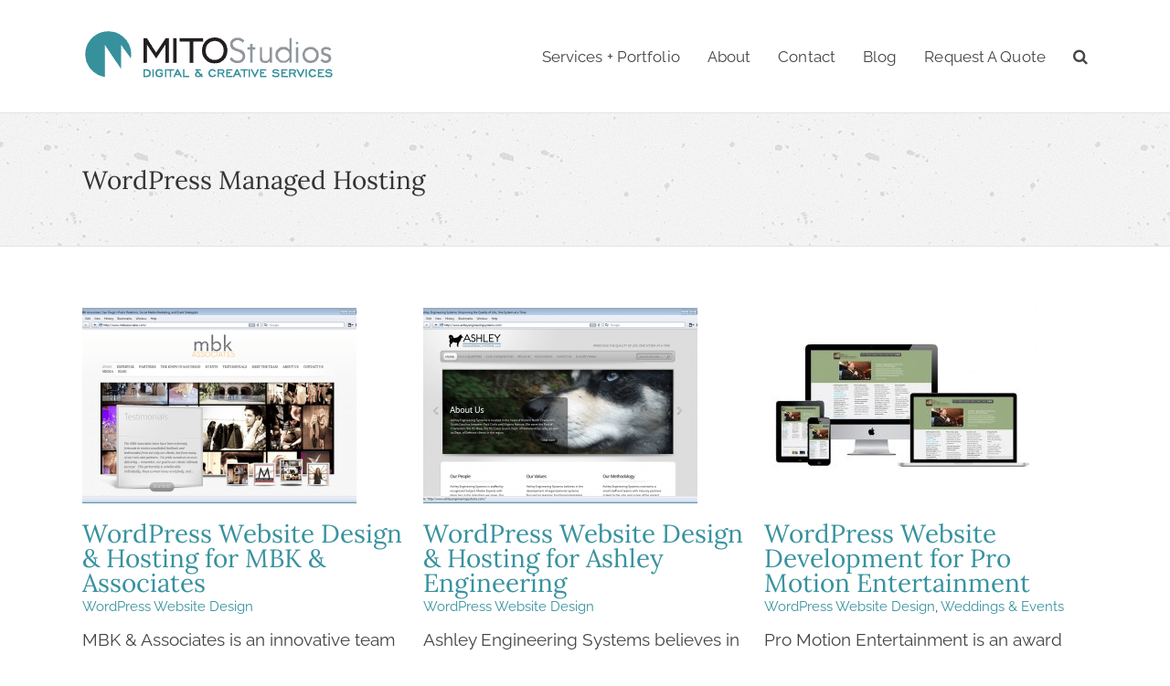

--- FILE ---
content_type: text/html; charset=UTF-8
request_url: https://www.mitostudios.com/portfolio-skill/wordpress-managed-hosting/page/3/
body_size: 13124
content:
<!DOCTYPE html>
<html class="avada-html-layout-wide avada-html-header-position-top avada-html-is-archive" lang="en-US" prefix="og: https://ogp.me/ns#">
<head>
	<meta http-equiv="X-UA-Compatible" content="IE=edge" />
	<meta http-equiv="Content-Type" content="text/html; charset=utf-8"/>
	<meta name="viewport" content="width=device-width, initial-scale=1" />
		<style>img:is([sizes="auto" i], [sizes^="auto," i]) { contain-intrinsic-size: 3000px 1500px }</style>
	
<!-- Google Tag Manager for WordPress by gtm4wp.com -->
<script data-cfasync="false" data-pagespeed-no-defer>
	var gtm4wp_datalayer_name = "dataLayer";
	var dataLayer = dataLayer || [];
</script>
<!-- End Google Tag Manager for WordPress by gtm4wp.com -->
<!-- Search Engine Optimization by Rank Math - https://rankmath.com/ -->
<title>WordPress Managed Hosting Archives - Page 3 of 3 - MITO Studios</title>
<meta name="robots" content="follow, index, max-snippet:-1, max-video-preview:-1, max-image-preview:large"/>
<link rel="canonical" href="https://www.mitostudios.com/portfolio-skill/wordpress-managed-hosting/page/3/" />
<link rel="prev" href="https://www.mitostudios.com/portfolio-skill/wordpress-managed-hosting/page/2/" />
<meta property="og:locale" content="en_US" />
<meta property="og:type" content="article" />
<meta property="og:title" content="WordPress Managed Hosting Archives - Page 3 of 3 - MITO Studios" />
<meta property="og:url" content="https://www.mitostudios.com/portfolio-skill/wordpress-managed-hosting/page/3/" />
<meta property="og:site_name" content="MITO Studios" />
<meta property="article:publisher" content="https://www.facebook.com/MITOStudios/" />
<meta property="og:image" content="https://www.mitostudios.com/wp-content/uploads/2022/10/MITO-Studios-Website-Default-Featured-Image.png" />
<meta property="og:image:secure_url" content="https://www.mitostudios.com/wp-content/uploads/2022/10/MITO-Studios-Website-Default-Featured-Image.png" />
<meta property="og:image:width" content="1200" />
<meta property="og:image:height" content="628" />
<meta property="og:image:type" content="image/png" />
<meta name="twitter:card" content="summary_large_image" />
<meta name="twitter:title" content="WordPress Managed Hosting Archives - Page 3 of 3 - MITO Studios" />
<meta name="twitter:image" content="https://www.mitostudios.com/wp-content/uploads/2022/10/MITO-Studios-Website-Default-Featured-Image.png" />
<meta name="twitter:label1" content="Portfolio" />
<meta name="twitter:data1" content="42" />
<script type="application/ld+json" class="rank-math-schema">{"@context":"https://schema.org","@graph":[{"@type":"Organization","@id":"https://www.mitostudios.com/#organization","name":"MITO Studios","url":"https://www.mitostudios.com","sameAs":["https://www.facebook.com/MITOStudios/"],"logo":{"@type":"ImageObject","@id":"https://www.mitostudios.com/#logo","url":"https://www.mitostudios.com/wp-content/uploads/2013/01/MITO-Studios-Logo_Horizontal.jpg","contentUrl":"https://www.mitostudios.com/wp-content/uploads/2013/01/MITO-Studios-Logo_Horizontal.jpg","caption":"MITO Studios","inLanguage":"en-US","width":"700","height":"150"}},{"@type":"WebSite","@id":"https://www.mitostudios.com/#website","url":"https://www.mitostudios.com","name":"MITO Studios","publisher":{"@id":"https://www.mitostudios.com/#organization"},"inLanguage":"en-US"},{"@type":"CollectionPage","@id":"https://www.mitostudios.com/portfolio-skill/wordpress-managed-hosting/page/3/#webpage","url":"https://www.mitostudios.com/portfolio-skill/wordpress-managed-hosting/page/3/","name":"WordPress Managed Hosting Archives - Page 3 of 3 - MITO Studios","isPartOf":{"@id":"https://www.mitostudios.com/#website"},"inLanguage":"en-US"}]}</script>
<!-- /Rank Math WordPress SEO plugin -->

<link rel="alternate" type="application/rss+xml" title="MITO Studios &raquo; Feed" href="https://www.mitostudios.com/feed/" />
<link rel="alternate" type="application/rss+xml" title="MITO Studios &raquo; Comments Feed" href="https://www.mitostudios.com/comments/feed/" />
		
		
		
				<link rel="alternate" type="application/rss+xml" title="MITO Studios &raquo; WordPress Managed Hosting Portfolio Skills Feed" href="https://www.mitostudios.com/portfolio-skill/wordpress-managed-hosting/feed/" />
<link rel='stylesheet' id='fusion-dynamic-css-css' href='https://www.mitostudios.com/wp-content/uploads/fusion-styles/d6c87b0732e008ca6f0a9b918de6b2e9.min.css?ver=3.13.3' type='text/css' media='all' />
<script type="text/javascript" src="https://www.mitostudios.com/wp-includes/js/jquery/jquery.min.js?ver=3.7.1" id="jquery-core-js"></script>
<link rel="https://api.w.org/" href="https://www.mitostudios.com/wp-json/" /><link rel="alternate" title="JSON" type="application/json" href="https://www.mitostudios.com/wp-json/wp/v2/portfolio_skills/576" /><link rel="EditURI" type="application/rsd+xml" title="RSD" href="https://www.mitostudios.com/xmlrpc.php?rsd" />

<!-- Google Tag Manager for WordPress by gtm4wp.com -->
<!-- GTM Container placement set to automatic -->
<script data-cfasync="false" data-pagespeed-no-defer type="text/javascript">
	var dataLayer_content = {"visitorLoginState":"logged-out","visitorType":"visitor-logged-out","pagePostType":"avada_portfolio","pagePostType2":"tax-avada_portfolio","pageCategory":["web-design-and-development","wordpress-website-design-development"]};
	dataLayer.push( dataLayer_content );
</script>
<script data-cfasync="false" data-pagespeed-no-defer type="text/javascript">
(function(w,d,s,l,i){w[l]=w[l]||[];w[l].push({'gtm.start':
new Date().getTime(),event:'gtm.js'});var f=d.getElementsByTagName(s)[0],
j=d.createElement(s),dl=l!='dataLayer'?'&l='+l:'';j.async=true;j.src=
'//www.googletagmanager.com/gtm.js?id='+i+dl;f.parentNode.insertBefore(j,f);
})(window,document,'script','dataLayer','GTM-56LTH5');
</script>
<!-- End Google Tag Manager for WordPress by gtm4wp.com --><link rel="preload" href="https://www.mitostudios.com/wp-content/themes/Avada/includes/lib/assets/fonts/icomoon/awb-icons.woff" as="font" type="font/woff" crossorigin><link rel="preload" href="//www.mitostudios.com/wp-content/themes/Avada/includes/lib/assets/fonts/fontawesome/webfonts/fa-brands-400.woff2" as="font" type="font/woff2" crossorigin><link rel="preload" href="//www.mitostudios.com/wp-content/themes/Avada/includes/lib/assets/fonts/fontawesome/webfonts/fa-regular-400.woff2" as="font" type="font/woff2" crossorigin><link rel="preload" href="//www.mitostudios.com/wp-content/themes/Avada/includes/lib/assets/fonts/fontawesome/webfonts/fa-solid-900.woff2" as="font" type="font/woff2" crossorigin><style type="text/css" id="css-fb-visibility">@media screen and (max-width: 640px){.fusion-no-small-visibility{display:none !important;}body .sm-text-align-center{text-align:center !important;}body .sm-text-align-left{text-align:left !important;}body .sm-text-align-right{text-align:right !important;}body .sm-flex-align-center{justify-content:center !important;}body .sm-flex-align-flex-start{justify-content:flex-start !important;}body .sm-flex-align-flex-end{justify-content:flex-end !important;}body .sm-mx-auto{margin-left:auto !important;margin-right:auto !important;}body .sm-ml-auto{margin-left:auto !important;}body .sm-mr-auto{margin-right:auto !important;}body .fusion-absolute-position-small{position:absolute;top:auto;width:100%;}.awb-sticky.awb-sticky-small{ position: sticky; top: var(--awb-sticky-offset,0); }}@media screen and (min-width: 641px) and (max-width: 1024px){.fusion-no-medium-visibility{display:none !important;}body .md-text-align-center{text-align:center !important;}body .md-text-align-left{text-align:left !important;}body .md-text-align-right{text-align:right !important;}body .md-flex-align-center{justify-content:center !important;}body .md-flex-align-flex-start{justify-content:flex-start !important;}body .md-flex-align-flex-end{justify-content:flex-end !important;}body .md-mx-auto{margin-left:auto !important;margin-right:auto !important;}body .md-ml-auto{margin-left:auto !important;}body .md-mr-auto{margin-right:auto !important;}body .fusion-absolute-position-medium{position:absolute;top:auto;width:100%;}.awb-sticky.awb-sticky-medium{ position: sticky; top: var(--awb-sticky-offset,0); }}@media screen and (min-width: 1025px){.fusion-no-large-visibility{display:none !important;}body .lg-text-align-center{text-align:center !important;}body .lg-text-align-left{text-align:left !important;}body .lg-text-align-right{text-align:right !important;}body .lg-flex-align-center{justify-content:center !important;}body .lg-flex-align-flex-start{justify-content:flex-start !important;}body .lg-flex-align-flex-end{justify-content:flex-end !important;}body .lg-mx-auto{margin-left:auto !important;margin-right:auto !important;}body .lg-ml-auto{margin-left:auto !important;}body .lg-mr-auto{margin-right:auto !important;}body .fusion-absolute-position-large{position:absolute;top:auto;width:100%;}.awb-sticky.awb-sticky-large{ position: sticky; top: var(--awb-sticky-offset,0); }}</style><link rel="icon" href="https://www.mitostudios.com/wp-content/uploads/2016/01/cropped-MITO-Studios-Logo_Icon-Full-Color-66x66.png" sizes="32x32" />
<link rel="icon" href="https://www.mitostudios.com/wp-content/uploads/2016/01/cropped-MITO-Studios-Logo_Icon-Full-Color-450x450.png" sizes="192x192" />
<link rel="apple-touch-icon" href="https://www.mitostudios.com/wp-content/uploads/2016/01/cropped-MITO-Studios-Logo_Icon-Full-Color-180x180.png" />
<meta name="msapplication-TileImage" content="https://www.mitostudios.com/wp-content/uploads/2016/01/cropped-MITO-Studios-Logo_Icon-Full-Color-450x450.png" />
		<script type="text/javascript">
			var doc = document.documentElement;
			doc.setAttribute( 'data-useragent', navigator.userAgent );
		</script>
		
	</head>

<body class="archive paged tax-portfolio_skills term-wordpress-managed-hosting term-576 paged-3 wp-theme-Avada wp-child-theme-Avada-Child-Theme awb-no-sidebars fusion-image-hovers fusion-pagination-sizing fusion-button_type-flat fusion-button_span-no fusion-button_gradient-linear avada-image-rollover-circle-yes avada-image-rollover-yes avada-image-rollover-direction-fade fusion-body ltr fusion-sticky-header no-mobile-slidingbar fusion-disable-outline fusion-sub-menu-fade mobile-logo-pos-left layout-wide-mode avada-has-boxed-modal-shadow-none layout-scroll-offset-full avada-has-zero-margin-offset-top fusion-top-header menu-text-align-center mobile-menu-design-modern fusion-show-pagination-text fusion-header-layout-v1 avada-responsive avada-footer-fx-none avada-menu-highlight-style-arrow fusion-search-form-classic fusion-main-menu-search-dropdown fusion-avatar-square avada-blog-layout-grid avada-blog-archive-layout-grid avada-header-shadow-no avada-menu-icon-position-left avada-has-megamenu-shadow avada-has-pagetitle-bg-parallax avada-has-main-nav-search-icon avada-has-breadcrumb-mobile-hidden avada-has-titlebar-bar_and_content avada-has-pagination-padding avada-flyout-menu-direction-fade avada-ec-views-v1" data-awb-post-id="5242">
	
<!-- GTM Container placement set to automatic -->
<!-- Google Tag Manager (noscript) -->
				<noscript><iframe src="https://www.googletagmanager.com/ns.html?id=GTM-56LTH5" height="0" width="0" style="display:none;visibility:hidden" aria-hidden="true"></iframe></noscript>
<!-- End Google Tag Manager (noscript) -->	<a class="skip-link screen-reader-text" href="#content">Skip to content</a>

	<div id="boxed-wrapper">
		
		<div id="wrapper" class="fusion-wrapper">
			<div id="home" style="position:relative;top:-1px;"></div>
							
					
			<header class="fusion-header-wrapper">
				<div class="fusion-header-v1 fusion-logo-alignment fusion-logo-left fusion-sticky-menu- fusion-sticky-logo-1 fusion-mobile-logo-1  fusion-mobile-menu-design-modern">
					<div class="fusion-header-sticky-height"></div>
<div class="fusion-header">
	<div class="fusion-row">
					<div class="fusion-logo" data-margin-top="16px" data-margin-bottom="21px" data-margin-left="0px" data-margin-right="0px">
			<a class="fusion-logo-link"  href="https://www.mitostudios.com/" >

						<!-- standard logo -->
			<img src="https://www.mitostudios.com/wp-content/uploads/2018/01/MITO-Studios-Logo-Web_Desktop.png" srcset="https://www.mitostudios.com/wp-content/uploads/2018/01/MITO-Studios-Logo-Web_Desktop.png 1x, https://www.mitostudios.com/wp-content/uploads/2018/01/MITO-Studios-Logo-Web_Desktop@2x.png 2x" width="276" height="56" style="max-height:56px;height:auto;" alt="MITO Studios Logo" data-retina_logo_url="https://www.mitostudios.com/wp-content/uploads/2018/01/MITO-Studios-Logo-Web_Desktop@2x.png" class="fusion-standard-logo" />

											<!-- mobile logo -->
				<img src="https://www.mitostudios.com/wp-content/uploads/2018/01/MITO-Studios-Logo-Web_Mobile.png" srcset="https://www.mitostudios.com/wp-content/uploads/2018/01/MITO-Studios-Logo-Web_Mobile.png 1x, https://www.mitostudios.com/wp-content/uploads/2018/01/MITO-Studios-Logo-Web_Mobile@2x.png 2x" width="226" height="46" style="max-height:46px;height:auto;" alt="MITO Studios Logo" data-retina_logo_url="https://www.mitostudios.com/wp-content/uploads/2018/01/MITO-Studios-Logo-Web_Mobile@2x.png" class="fusion-mobile-logo" />
			
											<!-- sticky header logo -->
				<img src="https://www.mitostudios.com/wp-content/uploads/2018/01/MITO-Studios-Logo-Web_Sticky.png" srcset="https://www.mitostudios.com/wp-content/uploads/2018/01/MITO-Studios-Logo-Web_Sticky.png 1x, https://www.mitostudios.com/wp-content/uploads/2018/01/MITO-Studios-Logo-Web_Sticky@2x.png 2x" width="251" height="51" style="max-height:51px;height:auto;" alt="MITO Studios Logo" data-retina_logo_url="https://www.mitostudios.com/wp-content/uploads/2018/01/MITO-Studios-Logo-Web_Sticky@2x.png" class="fusion-sticky-logo" />
					</a>
		</div>		<nav class="fusion-main-menu" aria-label="Main Menu"><ul id="menu-main-navigation" class="fusion-menu"><li  id="menu-item-551"  class="menu-item menu-item-type-post_type menu-item-object-page menu-item-has-children menu-item-551 fusion-dropdown-menu"  data-item-id="551"><a  href="https://www.mitostudios.com/design-portfolio/" class="fusion-arrow-highlight"><span class="menu-text">Services + Portfolio<span class="fusion-arrow-svg"><svg height="12px" width="23px">
					<path d="M0 0 L11.5 12 L23 0 Z" fill="rgb(255,255,255)" />
					</svg></span><span class="fusion-dropdown-svg"><svg height="12px" width="23px">
						<path d="M0 12 L11.5 0 L23 12 Z" fill="#f2efef"/>
						</svg></span></span></a><ul class="sub-menu"><li  id="menu-item-12374"  class="menu-item menu-item-type-custom menu-item-object-custom menu-item-has-children menu-item-12374 fusion-dropdown-submenu" ><a  href="#" class="fusion-arrow-highlight"><span>Brand</span></a><ul class="sub-menu"><li  id="menu-item-557"  class="menu-item menu-item-type-post_type menu-item-object-page menu-item-557" ><a  href="https://www.mitostudios.com/design-portfolio/logo-design/" class="fusion-arrow-highlight"><span>Logo Design</span></a></li><li  id="menu-item-553"  class="menu-item menu-item-type-post_type menu-item-object-page menu-item-553" ><a  href="https://www.mitostudios.com/design-portfolio/corporate-identity-and-collateral/" class="fusion-arrow-highlight"><span>Corporate Identity &#038; Collateral</span></a></li></ul></li><li  id="menu-item-12378"  class="menu-item menu-item-type-custom menu-item-object-custom menu-item-has-children menu-item-12378 fusion-dropdown-submenu" ><a  href="#" class="fusion-arrow-highlight"><span>Web</span></a><ul class="sub-menu"><li  id="menu-item-5113"  class="menu-item menu-item-type-post_type menu-item-object-page menu-item-5113" ><a  href="https://www.mitostudios.com/design-portfolio/web-design-and-development/" class="fusion-arrow-highlight"><span>Web Design &#038; Development</span></a></li><li  id="menu-item-12087"  class="menu-item menu-item-type-post_type menu-item-object-page menu-item-12087" ><a  href="https://www.mitostudios.com/design-portfolio/managed-wordpress-hosting-support-maintenance-upkeep/" class="fusion-arrow-highlight"><span>Managed WordPress Hosting</span></a></li><li  id="menu-item-14490"  class="menu-item menu-item-type-post_type menu-item-object-page menu-item-14490" ><a  href="https://www.mitostudios.com/weddings-events-industry/" class="fusion-arrow-highlight"><span>Marketing, Design &#038; Web Hosting for the Weddings &#038; Events Industry</span></a></li></ul></li><li  id="menu-item-12376"  class="menu-item menu-item-type-custom menu-item-object-custom menu-item-has-children menu-item-12376 fusion-dropdown-submenu" ><a  href="#" class="fusion-arrow-highlight"><span>Design &#038; Print</span></a><ul class="sub-menu"><li  id="menu-item-544"  class="menu-item menu-item-type-post_type menu-item-object-page menu-item-544" ><a  href="https://www.mitostudios.com/design-portfolio/printing/" class="fusion-arrow-highlight"><span>Printing</span></a></li><li  id="menu-item-6993"  class="menu-item menu-item-type-post_type menu-item-object-page menu-item-6993" ><a  href="https://www.mitostudios.com/design-portfolio/business-cards/" class="fusion-arrow-highlight"><span>Business Cards</span></a></li><li  id="menu-item-6994"  class="menu-item menu-item-type-post_type menu-item-object-page menu-item-6994" ><a  href="https://www.mitostudios.com/design-portfolio/flyers-brochures-newsletters/" class="fusion-arrow-highlight"><span>Flyers, Brochures &#038; Newsletters</span></a></li><li  id="menu-item-555"  class="menu-item menu-item-type-post_type menu-item-object-page menu-item-555" ><a  href="https://www.mitostudios.com/design-portfolio/postcards-and-mailers/" class="fusion-arrow-highlight"><span>Postcards &#038; Mailers</span></a></li><li  id="menu-item-9386"  class="menu-item menu-item-type-post_type menu-item-object-page menu-item-9386" ><a  href="https://www.mitostudios.com/design-portfolio/greeting-holiday-cards/" class="fusion-arrow-highlight"><span>Greeting &#038; Holiday Cards</span></a></li><li  id="menu-item-9387"  class="menu-item menu-item-type-post_type menu-item-object-page menu-item-9387" ><a  href="https://www.mitostudios.com/design-portfolio/letterhead-and-envelopes/" class="fusion-arrow-highlight"><span>Letterheads &#038; Envelopes</span></a></li><li  id="menu-item-556"  class="menu-item menu-item-type-post_type menu-item-object-page menu-item-556" ><a  href="https://www.mitostudios.com/design-portfolio/signs-and-banners/" class="fusion-arrow-highlight"><span>Signs &#038; Banners</span></a></li><li  id="menu-item-14028"  class="menu-item menu-item-type-post_type menu-item-object-page menu-item-14028" ><a  href="https://www.mitostudios.com/design-portfolio/sports-team-banners/" class="fusion-arrow-highlight"><span>Sports Team Banners</span></a></li><li  id="menu-item-6044"  class="menu-item menu-item-type-post_type menu-item-object-page menu-item-6044" ><a  href="https://www.mitostudios.com/design-portfolio/invitations-announcements/" class="fusion-arrow-highlight"><span>Invitations &#038; Announcements</span></a></li><li  id="menu-item-14353"  class="menu-item menu-item-type-post_type menu-item-object-page menu-item-14353" ><a  href="https://www.mitostudios.com/custom-name-badges/" class="fusion-arrow-highlight"><span>Custom Name Badges</span></a></li><li  id="menu-item-552"  class="menu-item menu-item-type-post_type menu-item-object-page menu-item-552" ><a  href="https://www.mitostudios.com/design-portfolio/package-design/" class="fusion-arrow-highlight"><span>Package Design</span></a></li><li  id="menu-item-554"  class="menu-item menu-item-type-post_type menu-item-object-page menu-item-554" ><a  href="https://www.mitostudios.com/design-portfolio/apparel-and-promotional/" class="fusion-arrow-highlight"><span>Apparel &#038; Promotional</span></a></li></ul></li><li  id="menu-item-9388"  class="menu-item menu-item-type-post_type menu-item-object-page menu-item-has-children menu-item-9388 fusion-dropdown-submenu" ><a  href="https://www.mitostudios.com/design-portfolio/marketing/" class="fusion-arrow-highlight"><span>Marketing</span></a><ul class="sub-menu"><li  id="menu-item-6405"  class="menu-item menu-item-type-post_type menu-item-object-page menu-item-6405" ><a  href="https://www.mitostudios.com/design-portfolio/social-media-marketing-services/" class="fusion-arrow-highlight"><span>Social Media Marketing Services</span></a></li><li  id="menu-item-558"  class="menu-item menu-item-type-post_type menu-item-object-page menu-item-558" ><a  href="https://www.mitostudios.com/design-portfolio/email-marketing/" class="fusion-arrow-highlight"><span>Email Marketing Services</span></a></li><li  id="menu-item-12273"  class="menu-item menu-item-type-custom menu-item-object-custom menu-item-has-children menu-item-12273" ><a  target="_blank" rel="noopener noreferrer" href="http://www.blakemillerphotography.com" class="fusion-arrow-highlight"><span>Photography</span></a><ul class="sub-menu"><li  id="menu-item-12890"  class="menu-item menu-item-type-post_type menu-item-object-page menu-item-12890" ><a  href="https://www.mitostudios.com/design-portfolio/photography/headshot-photography/" class="fusion-arrow-highlight"><span>Headshot Photography</span></a></li></ul></li></ul></li></ul></li><li  id="menu-item-536"  class="menu-item menu-item-type-post_type menu-item-object-page menu-item-has-children menu-item-536 fusion-dropdown-menu"  data-item-id="536"><a  href="https://www.mitostudios.com/about-us/" class="fusion-arrow-highlight"><span class="menu-text">About<span class="fusion-arrow-svg"><svg height="12px" width="23px">
					<path d="M0 0 L11.5 12 L23 0 Z" fill="rgb(255,255,255)" />
					</svg></span><span class="fusion-dropdown-svg"><svg height="12px" width="23px">
						<path d="M0 12 L11.5 0 L23 12 Z" fill="#f2efef"/>
						</svg></span></span></a><ul class="sub-menu"><li  id="menu-item-8937"  class="menu-item menu-item-type-post_type menu-item-object-page menu-item-8937 fusion-dropdown-submenu" ><a  href="https://www.mitostudios.com/about-us/" class="fusion-arrow-highlight"><span>About Us</span></a></li><li  id="menu-item-9101"  class="menu-item menu-item-type-post_type menu-item-object-page menu-item-9101 fusion-dropdown-submenu" ><a  href="https://www.mitostudios.com/about-us/our-name-what-is-mito-anyway/" class="fusion-arrow-highlight"><span>What Does &#8220;MITO&#8221; Mean</span></a></li></ul></li><li  id="menu-item-561"  class="menu-item menu-item-type-post_type menu-item-object-page menu-item-has-children menu-item-561 fusion-dropdown-menu"  data-item-id="561"><a  href="https://www.mitostudios.com/contact-us/" class="fusion-arrow-highlight"><span class="menu-text">Contact<span class="fusion-arrow-svg"><svg height="12px" width="23px">
					<path d="M0 0 L11.5 12 L23 0 Z" fill="rgb(255,255,255)" />
					</svg></span><span class="fusion-dropdown-svg"><svg height="12px" width="23px">
						<path d="M0 12 L11.5 0 L23 12 Z" fill="#f2efef"/>
						</svg></span></span></a><ul class="sub-menu"><li  id="menu-item-8938"  class="menu-item menu-item-type-post_type menu-item-object-page menu-item-8938 fusion-dropdown-submenu" ><a  href="https://www.mitostudios.com/contact-us/" class="fusion-arrow-highlight"><span>Contact Us</span></a></li><li  id="menu-item-10447"  class="menu-item menu-item-type-post_type menu-item-object-page menu-item-10447 fusion-dropdown-submenu" ><a  href="https://www.mitostudios.com/contact-us/pay-online/" class="fusion-arrow-highlight"><span>Pay Online</span></a></li><li  id="menu-item-12521"  class="menu-item menu-item-type-post_type menu-item-object-page menu-item-12521 fusion-dropdown-submenu" ><a  href="https://www.mitostudios.com/contact-us/credit-card-authorization-form/" class="fusion-arrow-highlight"><span>Credit Card Authorization Form</span></a></li><li  id="menu-item-13457"  class="menu-item menu-item-type-post_type menu-item-object-page menu-item-13457 fusion-dropdown-submenu" ><a  href="https://www.mitostudios.com/headshot-intake-form/" class="fusion-arrow-highlight"><span>Headshot Intake Form</span></a></li></ul></li><li  id="menu-item-5156"  class="menu-item menu-item-type-post_type menu-item-object-page menu-item-has-children menu-item-5156 fusion-dropdown-menu"  data-item-id="5156"><a  href="https://www.mitostudios.com/blog/" class="fusion-arrow-highlight"><span class="menu-text">Blog<span class="fusion-arrow-svg"><svg height="12px" width="23px">
					<path d="M0 0 L11.5 12 L23 0 Z" fill="rgb(255,255,255)" />
					</svg></span><span class="fusion-dropdown-svg"><svg height="12px" width="23px">
						<path d="M0 12 L11.5 0 L23 12 Z" fill="#f2efef"/>
						</svg></span></span></a><ul class="sub-menu"><li  id="menu-item-628"  class="menu-item menu-item-type-taxonomy menu-item-object-category menu-item-628 fusion-dropdown-submenu" ><a  href="https://www.mitostudios.com/blog/category/news/" class="fusion-arrow-highlight"><span>News</span></a></li><li  id="menu-item-8922"  class="menu-item menu-item-type-taxonomy menu-item-object-category menu-item-8922 fusion-dropdown-submenu" ><a  href="https://www.mitostudios.com/blog/category/resources-and-tips/advertising-marketing/" class="fusion-arrow-highlight"><span>Advertising &#038; Marketing</span></a></li><li  id="menu-item-8923"  class="menu-item menu-item-type-taxonomy menu-item-object-category menu-item-8923 fusion-dropdown-submenu" ><a  href="https://www.mitostudios.com/blog/category/resources-and-tips/business/" class="fusion-arrow-highlight"><span>Business</span></a></li><li  id="menu-item-623"  class="menu-item menu-item-type-taxonomy menu-item-object-category menu-item-623 fusion-dropdown-submenu" ><a  href="https://www.mitostudios.com/blog/category/graphic-design/" class="fusion-arrow-highlight"><span>Graphic Design</span></a></li><li  id="menu-item-627"  class="menu-item menu-item-type-taxonomy menu-item-object-category menu-item-627 fusion-dropdown-submenu" ><a  href="https://www.mitostudios.com/blog/category/marketing/" class="fusion-arrow-highlight"><span>Marketing</span></a></li><li  id="menu-item-8924"  class="menu-item menu-item-type-taxonomy menu-item-object-category menu-item-8924 fusion-dropdown-submenu" ><a  href="https://www.mitostudios.com/blog/category/personal/" class="fusion-arrow-highlight"><span>Personal</span></a></li><li  id="menu-item-14094"  class="menu-item menu-item-type-taxonomy menu-item-object-category menu-item-14094 fusion-dropdown-submenu" ><a  href="https://www.mitostudios.com/blog/category/resources-and-tips/wordpress-tips/" class="fusion-arrow-highlight"><span>WordPress Tips</span></a></li></ul></li><li  id="menu-item-12379"  class="menu-item menu-item-type-post_type menu-item-object-page menu-item-12379"  data-item-id="12379"><a  href="https://www.mitostudios.com/contact-us/" class="fusion-arrow-highlight"><span class="menu-text">Request A Quote<span class="fusion-arrow-svg"><svg height="12px" width="23px">
					<path d="M0 0 L11.5 12 L23 0 Z" fill="rgb(255,255,255)" />
					</svg></span></span></a></li><li class="fusion-custom-menu-item fusion-main-menu-search"><a class="fusion-main-menu-icon" href="#" aria-label="Search" data-title="Search" title="Search" role="button" aria-expanded="false"></a><div class="fusion-custom-menu-item-contents">		<form role="search" class="searchform fusion-search-form  fusion-search-form-classic" method="get" action="https://www.mitostudios.com/">
			<div class="fusion-search-form-content">

				
				<div class="fusion-search-field search-field">
					<label><span class="screen-reader-text">Search for:</span>
													<input type="search" value="" name="s" class="s" placeholder="Search..." required aria-required="true" aria-label="Search..."/>
											</label>
				</div>
				<div class="fusion-search-button search-button">
					<input type="submit" class="fusion-search-submit searchsubmit" aria-label="Search" value="&#xf002;" />
									</div>

				
			</div>


			
		</form>
		</div></li></ul></nav>	<div class="fusion-mobile-menu-icons">
							<a href="#" class="fusion-icon awb-icon-bars" aria-label="Toggle mobile menu" aria-expanded="false"></a>
		
		
		
			</div>

<nav class="fusion-mobile-nav-holder fusion-mobile-menu-text-align-left" aria-label="Main Menu Mobile"></nav>

					</div>
</div>
				</div>
				<div class="fusion-clearfix"></div>
			</header>
								
							<div id="sliders-container" class="fusion-slider-visibility">
					</div>
				
					
							
			<section class="avada-page-titlebar-wrapper" aria-label="Page Title Bar">
	<div class="fusion-page-title-bar fusion-page-title-bar-breadcrumbs fusion-page-title-bar-left">
		<div class="fusion-page-title-row">
			<div class="fusion-page-title-wrapper">
				<div class="fusion-page-title-captions">

																							<h1 class="entry-title">WordPress Managed Hosting</h1>

											
					
				</div>

													
			</div>
		</div>
	</div>
</section>

						<main id="main" class="clearfix ">
				<div class="fusion-row" style="">
	<section id="content" class="" style="">
		
<div class="fusion-portfolio fusion-portfolio-archive fusion-portfolio-layout-grid fusion-portfolio-three fusion-portfolio-unboxed fusion-portfolio-text fusion-portfolio-text-left fusion-portfolio-rollover fusion-portfolio-paging-load-more-button">

		
	<div class="fusion-portfolio-wrapper" data-picturesize="fixed" data-pages="3" style="margin:calc(var(--portfolio_archive_column_spacing) / -2);">

		
					
							
				<article class="fusion-portfolio-post post-5242  fusion-col-spacing" style="padding:calc(var(--portfolio_archive_column_spacing) / 2);">

																<div class="fusion-portfolio-content-wrapper">
					
																			<div  class="fusion-image-wrapper fusion-image-size-fixed" aria-haspopup="true">
				<img width="300" height="214" src="https://www.mitostudios.com/wp-content/uploads/2011/05/111212-Screenshot-MBK-Homepage-300x214.png" class="attachment-portfolio-three size-portfolio-three wp-post-image" alt="111212-Screenshot-MBK-Homepage" decoding="async" fetchpriority="high" /><div class="fusion-rollover">
	<div class="fusion-rollover-content">

														<a class="fusion-rollover-link" href="https://www.mitostudios.com/portfolio/wordpress-website-design-mbk-associates/">WordPress Website Design &#038; Hosting for MBK &#038; Associates</a>
			
								
		
								
								
		
						<a class="fusion-link-wrapper" href="https://www.mitostudios.com/portfolio/wordpress-website-design-mbk-associates/" aria-label="WordPress Managed Hosting"></a>
	</div>
</div>
</div>

						
																			<div class="fusion-portfolio-content">
																<h2 class="entry-title fusion-post-title"><a href="https://www.mitostudios.com/portfolio/wordpress-website-design-mbk-associates/">WordPress Website Design &#038; Hosting for MBK &#038; Associates</a></h2>																<div class="fusion-portfolio-meta"><a href="https://www.mitostudios.com/portfolio-category/wordpress-website-design/" rel="tag">WordPress Website Design</a></div>								<span class="vcard rich-snippet-hidden"><span class="fn"><a href="https://www.mitostudios.com/author/sysadmin/" title="Posts by Blake Miller" rel="author">Blake Miller</a></span></span><span class="updated rich-snippet-hidden">2019-06-18T18:12:43-07:00</span>																
								<div class="fusion-post-content">
									<p>MBK &amp; Associates is an innovative team of individuals who helps new or launching businesses in event planning and fundraising. With their ability to produce high profile a  [...]</p>
																		
								</div><!-- end post-content -->

							</div><!-- end portfolio-content -->

						
																</div>

																	
				</article><!-- end portfolio-post -->

								
							
				<article class="fusion-portfolio-post post-5232  fusion-col-spacing" style="padding:calc(var(--portfolio_archive_column_spacing) / 2);">

																<div class="fusion-portfolio-content-wrapper">
					
																			<div  class="fusion-image-wrapper fusion-image-size-fixed" aria-haspopup="true">
				<img width="300" height="214" src="https://www.mitostudios.com/wp-content/uploads/2011/05/111212-Website-Design-Ashley-Engineering-1Home-Page-300x214.png" class="attachment-portfolio-three size-portfolio-three wp-post-image" alt="111212-Website-Design-Ashley-Engineering-1Home-Page" decoding="async" /><div class="fusion-rollover">
	<div class="fusion-rollover-content">

														<a class="fusion-rollover-link" href="https://www.mitostudios.com/portfolio/wordpress-website-design-ashley-engineering/">WordPress Website Design &#038; Hosting for Ashley Engineering</a>
			
								
		
								
								
		
						<a class="fusion-link-wrapper" href="https://www.mitostudios.com/portfolio/wordpress-website-design-ashley-engineering/" aria-label="WordPress Managed Hosting"></a>
	</div>
</div>
</div>

						
																			<div class="fusion-portfolio-content">
																<h2 class="entry-title fusion-post-title"><a href="https://www.mitostudios.com/portfolio/wordpress-website-design-ashley-engineering/">WordPress Website Design &#038; Hosting for Ashley Engineering</a></h2>																<div class="fusion-portfolio-meta"><a href="https://www.mitostudios.com/portfolio-category/wordpress-website-design/" rel="tag">WordPress Website Design</a></div>								<span class="vcard rich-snippet-hidden"><span class="fn"><a href="https://www.mitostudios.com/author/sysadmin/" title="Posts by Blake Miller" rel="author">Blake Miller</a></span></span><span class="updated rich-snippet-hidden">2019-06-18T18:12:43-07:00</span>																
								<div class="fusion-post-content">
									<p>Ashley Engineering Systems believes in the development of organizational systems focused on learning, functional integration, and continuous self-improvement. Ashley Engineeri  [...]</p>
																		
								</div><!-- end post-content -->

							</div><!-- end portfolio-content -->

						
																</div>

																	
				</article><!-- end portfolio-post -->

								
							
				<article class="fusion-portfolio-post post-5270  fusion-col-spacing" style="padding:calc(var(--portfolio_archive_column_spacing) / 2);">

																<div class="fusion-portfolio-content-wrapper">
					
																			<div  class="fusion-image-wrapper fusion-image-size-fixed" aria-haspopup="true">
				<img width="300" height="214" src="https://www.mitostudios.com/wp-content/uploads/2008/10/WordPress-Website-Design_ProMotion_Mockup-300x214.jpg" class="attachment-portfolio-three size-portfolio-three wp-post-image" alt="" decoding="async" /><div class="fusion-rollover">
	<div class="fusion-rollover-content">

														<a class="fusion-rollover-link" href="https://www.mitostudios.com/portfolio/wordpress-website-design-and-development-pro-motion-entertainment/">WordPress Website Development for Pro Motion Entertainment</a>
			
								
		
								
								
		
						<a class="fusion-link-wrapper" href="https://www.mitostudios.com/portfolio/wordpress-website-design-and-development-pro-motion-entertainment/" aria-label="WordPress Managed Hosting"></a>
	</div>
</div>
</div>

						
																			<div class="fusion-portfolio-content">
																<h2 class="entry-title fusion-post-title"><a href="https://www.mitostudios.com/portfolio/wordpress-website-design-and-development-pro-motion-entertainment/">WordPress Website Development for Pro Motion Entertainment</a></h2>																<div class="fusion-portfolio-meta"><a href="https://www.mitostudios.com/portfolio-category/wordpress-website-design/" rel="tag">WordPress Website Design</a>, <a href="https://www.mitostudios.com/portfolio-category/weddings-events/" rel="tag">Weddings &amp; Events</a></div>								<span class="vcard rich-snippet-hidden"><span class="fn"><a href="https://www.mitostudios.com/author/sysadmin/" title="Posts by Blake Miller" rel="author">Blake Miller</a></span></span><span class="updated rich-snippet-hidden">2019-06-21T13:06:35-07:00</span>																
								<div class="fusion-post-content">
									<p>Pro Motion Entertainment is an award winning DJ/MC and Entertainment Services who specializes in Weddings, Corporate &amp; Formal Events and similar Functions. MITO Studio’s g  [...]</p>
																		
								</div><!-- end post-content -->

							</div><!-- end portfolio-content -->

						
																</div>

																	
				</article><!-- end portfolio-post -->

								
							
				<article class="fusion-portfolio-post post-7113  fusion-col-spacing" style="padding:calc(var(--portfolio_archive_column_spacing) / 2);">

																<div class="fusion-portfolio-content-wrapper">
					
																			<div  class="fusion-image-wrapper fusion-image-size-fixed" aria-haspopup="true">
				<img width="300" height="214" src="https://www.mitostudios.com/wp-content/uploads/2012/10/110128-Website-Design-Makeup-By-Sher-Homepage-300x214.jpg" class="attachment-portfolio-three size-portfolio-three wp-post-image" alt="" decoding="async" /><div class="fusion-rollover">
	<div class="fusion-rollover-content">

														<a class="fusion-rollover-link" href="https://www.mitostudios.com/portfolio/wordpress-website-design-makeup-by-sher/">WordPress Website Design for Makeup by Sher</a>
			
								
		
								
								
		
						<a class="fusion-link-wrapper" href="https://www.mitostudios.com/portfolio/wordpress-website-design-makeup-by-sher/" aria-label="WordPress Managed Hosting"></a>
	</div>
</div>
</div>

						
																			<div class="fusion-portfolio-content">
																<h2 class="entry-title fusion-post-title"><a href="https://www.mitostudios.com/portfolio/wordpress-website-design-makeup-by-sher/">WordPress Website Design for Makeup by Sher</a></h2>																<div class="fusion-portfolio-meta"><a href="https://www.mitostudios.com/portfolio-category/wordpress-website-design/" rel="tag">WordPress Website Design</a>, <a href="https://www.mitostudios.com/portfolio-category/weddings-events/" rel="tag">Weddings &amp; Events</a></div>								<span class="vcard rich-snippet-hidden"><span class="fn"><a href="https://www.mitostudios.com/author/sysadmin/" title="Posts by Blake Miller" rel="author">Blake Miller</a></span></span><span class="updated rich-snippet-hidden">2019-06-21T12:32:33-07:00</span>																
								<div class="fusion-post-content">
									<p>Sherry, aka “Sher” is a free-lance, licensed cosmetologist with over 8 year of experience. Over the past four years, she has been a freelance cosmetologist for traditional and  [...]</p>
																		
								</div><!-- end post-content -->

							</div><!-- end portfolio-content -->

						
																</div>

																	
				</article><!-- end portfolio-post -->

								
							
				<article class="fusion-portfolio-post post-5228  fusion-col-spacing" style="padding:calc(var(--portfolio_archive_column_spacing) / 2);">

																<div class="fusion-portfolio-content-wrapper">
					
																			<div  class="fusion-image-wrapper fusion-image-size-fixed" aria-haspopup="true">
				<img width="300" height="214" src="https://www.mitostudios.com/wp-content/uploads/2010/09/WordPress-Website-Design_EpseLamp_Mockup-300x214.jpg" class="attachment-portfolio-three size-portfolio-three wp-post-image" alt="" decoding="async" /><div class="fusion-rollover">
	<div class="fusion-rollover-content">

														<a class="fusion-rollover-link" href="https://www.mitostudios.com/portfolio/wordpress-website-design-epselamp-of-ucsd/">WordPress Website Design &#038; Hosting for EPSE/LAMP of UCSD</a>
			
								
		
								
								
		
						<a class="fusion-link-wrapper" href="https://www.mitostudios.com/portfolio/wordpress-website-design-epselamp-of-ucsd/" aria-label="WordPress Managed Hosting"></a>
	</div>
</div>
</div>

						
																			<div class="fusion-portfolio-content">
																<h2 class="entry-title fusion-post-title"><a href="https://www.mitostudios.com/portfolio/wordpress-website-design-epselamp-of-ucsd/">WordPress Website Design &#038; Hosting for EPSE/LAMP of UCSD</a></h2>																<div class="fusion-portfolio-meta"><a href="https://www.mitostudios.com/portfolio-category/wordpress-website-design/" rel="tag">WordPress Website Design</a></div>								<span class="vcard rich-snippet-hidden"><span class="fn"><a href="https://www.mitostudios.com/author/sysadmin/" title="Posts by Blake Miller" rel="author">Blake Miller</a></span></span><span class="updated rich-snippet-hidden">2019-06-18T18:12:43-07:00</span>																
								<div class="fusion-post-content">
									<p>The Executive Perspective for Scientists &amp; Engineers and Leadership and Management Program (EPSE/LAMP) is an extension of the University of California San Diego. Their goa  [...]</p>
																		
								</div><!-- end post-content -->

							</div><!-- end portfolio-content -->

						
																</div>

																	
				</article><!-- end portfolio-post -->

								
							
				<article class="fusion-portfolio-post post-6903  fusion-col-spacing" style="padding:calc(var(--portfolio_archive_column_spacing) / 2);">

																<div class="fusion-portfolio-content-wrapper">
					
																			<div  class="fusion-image-wrapper fusion-image-size-fixed" aria-haspopup="true">
				<img width="300" height="214" src="https://www.mitostudios.com/wp-content/uploads/2012/10/100106-Website-Design-Amore-Gallery-300x214.jpg" class="attachment-portfolio-three size-portfolio-three wp-post-image" alt="" decoding="async" /><div class="fusion-rollover">
	<div class="fusion-rollover-content">

														<a class="fusion-rollover-link" href="https://www.mitostudios.com/portfolio/website-design-amore-events/">Website Design for Amore Events</a>
			
								
		
								
								
		
						<a class="fusion-link-wrapper" href="https://www.mitostudios.com/portfolio/website-design-amore-events/" aria-label="WordPress Managed Hosting"></a>
	</div>
</div>
</div>

						
																			<div class="fusion-portfolio-content">
																<h2 class="entry-title fusion-post-title"><a href="https://www.mitostudios.com/portfolio/website-design-amore-events/">Website Design for Amore Events</a></h2>																<div class="fusion-portfolio-meta"><a href="https://www.mitostudios.com/portfolio-category/website-design-html/" rel="tag">Website Design HTML</a>, <a href="https://www.mitostudios.com/portfolio-category/weddings-events/" rel="tag">Weddings &amp; Events</a>, <a href="https://www.mitostudios.com/portfolio-category/wordpress-website-design/" rel="tag">WordPress Website Design</a></div>								<span class="vcard rich-snippet-hidden"><span class="fn"><a href="https://www.mitostudios.com/author/sysadmin/" title="Posts by Blake Miller" rel="author">Blake Miller</a></span></span><span class="updated rich-snippet-hidden">2020-04-22T13:18:15-07:00</span>																
								<div class="fusion-post-content">
									<p>Amore Events is an event planning company with over 10 years of experience hosting anywhere from a small gathering to 500+ occasions. Owner Jennifer Molloy began her career at  [...]</p>
																		
								</div><!-- end post-content -->

							</div><!-- end portfolio-content -->

						
																</div>

																	
				</article><!-- end portfolio-post -->

					
	</div><!-- end portfolio-wrapper -->

		<div class="fusion-infinite-scroll-trigger"></div><div class="pagination infinite-scroll clearfix" style="display:none;"><a class="pagination-prev" rel="prev" href="https://www.mitostudios.com/portfolio-skill/wordpress-managed-hosting/page/2/"><span class="page-prev"></span><span class="page-text">Previous</span></a><a href="https://www.mitostudios.com/portfolio-skill/wordpress-managed-hosting/" class="inactive">1</a><a href="https://www.mitostudios.com/portfolio-skill/wordpress-managed-hosting/page/2/" class="inactive">2</a><span class="current">3</span></div><div class="fusion-clearfix"></div>				<button class="fusion-load-more-button fusion-portfolio-button fusion-clearfix">
			Load More Posts		</button>
	
	</div><!-- end fusion-portfolio -->
	</section>
							
					</div>  <!-- fusion-row -->
				</main>  <!-- #main -->
				
				
								
					
		<div class="fusion-footer">
					
	<footer class="fusion-footer-widget-area fusion-widget-area">
		<div class="fusion-row">
			<div class="fusion-columns fusion-columns-2 fusion-widget-area">
				
																									<div class="fusion-column col-lg-6 col-md-6 col-sm-6">
													</div>
																										<div class="fusion-column fusion-column-last col-lg-6 col-md-6 col-sm-6">
													</div>
																																													
				<div class="fusion-clearfix"></div>
			</div> <!-- fusion-columns -->
		</div> <!-- fusion-row -->
	</footer> <!-- fusion-footer-widget-area -->

	
	<footer id="footer" class="fusion-footer-copyright-area fusion-footer-copyright-center">
		<div class="fusion-row">
			<div class="fusion-copyright-content">

				<div class="fusion-copyright-notice">
		<div>
		Copyright <script>document.write(new Date().getFullYear());</script>
MITO Studios | All Rights Reserved | All Creative, Design & Hosting by <a href="https://www.mitostudios.com" target="_blank">Ourselves</a>	</div>
</div>
<div class="fusion-social-links-footer">
	</div>

			</div> <!-- fusion-fusion-copyright-content -->
		</div> <!-- fusion-row -->
	</footer> <!-- #footer -->
		</div> <!-- fusion-footer -->

		
																</div> <!-- wrapper -->
		</div> <!-- #boxed-wrapper -->
				<a class="fusion-one-page-text-link fusion-page-load-link" tabindex="-1" href="#" aria-hidden="true">Page load link</a>

		<div class="avada-footer-scripts">
			<script type="text/javascript">var fusionNavIsCollapsed=function(e){var t,n;window.innerWidth<=e.getAttribute("data-breakpoint")?(e.classList.add("collapse-enabled"),e.classList.remove("awb-menu_desktop"),e.classList.contains("expanded")||window.dispatchEvent(new CustomEvent("fusion-mobile-menu-collapsed",{detail:{nav:e}})),(n=e.querySelectorAll(".menu-item-has-children.expanded")).length&&n.forEach((function(e){e.querySelector(".awb-menu__open-nav-submenu_mobile").setAttribute("aria-expanded","false")}))):(null!==e.querySelector(".menu-item-has-children.expanded .awb-menu__open-nav-submenu_click")&&e.querySelector(".menu-item-has-children.expanded .awb-menu__open-nav-submenu_click").click(),e.classList.remove("collapse-enabled"),e.classList.add("awb-menu_desktop"),null!==e.querySelector(".awb-menu__main-ul")&&e.querySelector(".awb-menu__main-ul").removeAttribute("style")),e.classList.add("no-wrapper-transition"),clearTimeout(t),t=setTimeout(()=>{e.classList.remove("no-wrapper-transition")},400),e.classList.remove("loading")},fusionRunNavIsCollapsed=function(){var e,t=document.querySelectorAll(".awb-menu");for(e=0;e<t.length;e++)fusionNavIsCollapsed(t[e])};function avadaGetScrollBarWidth(){var e,t,n,l=document.createElement("p");return l.style.width="100%",l.style.height="200px",(e=document.createElement("div")).style.position="absolute",e.style.top="0px",e.style.left="0px",e.style.visibility="hidden",e.style.width="200px",e.style.height="150px",e.style.overflow="hidden",e.appendChild(l),document.body.appendChild(e),t=l.offsetWidth,e.style.overflow="scroll",t==(n=l.offsetWidth)&&(n=e.clientWidth),document.body.removeChild(e),jQuery("html").hasClass("awb-scroll")&&10<t-n?10:t-n}fusionRunNavIsCollapsed(),window.addEventListener("fusion-resize-horizontal",fusionRunNavIsCollapsed);</script><script type="speculationrules">
{"prefetch":[{"source":"document","where":{"and":[{"href_matches":"\/*"},{"not":{"href_matches":["\/wp-*.php","\/wp-admin\/*","\/wp-content\/uploads\/*","\/wp-content\/*","\/wp-content\/plugins\/*","\/wp-content\/themes\/Avada-Child-Theme\/*","\/wp-content\/themes\/Avada\/*","\/*\\?(.+)"]}},{"not":{"selector_matches":"a[rel~=\"nofollow\"]"}},{"not":{"selector_matches":".no-prefetch, .no-prefetch a"}}]},"eagerness":"conservative"}]}
</script>
        <script>
            // Do not change this comment line otherwise Speed Optimizer won't be able to detect this script

            (function () {
                const calculateParentDistance = (child, parent) => {
                    let count = 0;
                    let currentElement = child;

                    // Traverse up the DOM tree until we reach parent or the top of the DOM
                    while (currentElement && currentElement !== parent) {
                        currentElement = currentElement.parentNode;
                        count++;
                    }

                    // If parent was not found in the hierarchy, return -1
                    if (!currentElement) {
                        return -1; // Indicates parent is not an ancestor of element
                    }

                    return count; // Number of layers between element and parent
                }
                const isMatchingClass = (linkRule, href, classes, ids) => {
                    return classes.includes(linkRule.value)
                }
                const isMatchingId = (linkRule, href, classes, ids) => {
                    return ids.includes(linkRule.value)
                }
                const isMatchingDomain = (linkRule, href, classes, ids) => {
                    if(!URL.canParse(href)) {
                        return false
                    }

                    const url = new URL(href)
                    const host = url.host
                    const hostsToMatch = [host]

                    if(host.startsWith('www.')) {
                        hostsToMatch.push(host.substring(4))
                    } else {
                        hostsToMatch.push('www.' + host)
                    }

                    return hostsToMatch.includes(linkRule.value)
                }
                const isMatchingExtension = (linkRule, href, classes, ids) => {
                    if(!URL.canParse(href)) {
                        return false
                    }

                    const url = new URL(href)

                    return url.pathname.endsWith('.' + linkRule.value)
                }
                const isMatchingSubdirectory = (linkRule, href, classes, ids) => {
                    if(!URL.canParse(href)) {
                        return false
                    }

                    const url = new URL(href)

                    return url.pathname.startsWith('/' + linkRule.value + '/')
                }
                const isMatchingProtocol = (linkRule, href, classes, ids) => {
                    if(!URL.canParse(href)) {
                        return false
                    }

                    const url = new URL(href)

                    return url.protocol === linkRule.value + ':'
                }
                const isMatchingExternal = (linkRule, href, classes, ids) => {
                    if(!URL.canParse(href) || !URL.canParse(document.location.href)) {
                        return false
                    }

                    const matchingProtocols = ['http:', 'https:']
                    const siteUrl = new URL(document.location.href)
                    const linkUrl = new URL(href)

                    // Links to subdomains will appear to be external matches according to JavaScript,
                    // but the PHP rules will filter those events out.
                    return matchingProtocols.includes(linkUrl.protocol) && siteUrl.host !== linkUrl.host
                }
                const isMatch = (linkRule, href, classes, ids) => {
                    switch (linkRule.type) {
                        case 'class':
                            return isMatchingClass(linkRule, href, classes, ids)
                        case 'id':
                            return isMatchingId(linkRule, href, classes, ids)
                        case 'domain':
                            return isMatchingDomain(linkRule, href, classes, ids)
                        case 'extension':
                            return isMatchingExtension(linkRule, href, classes, ids)
                        case 'subdirectory':
                            return isMatchingSubdirectory(linkRule, href, classes, ids)
                        case 'protocol':
                            return isMatchingProtocol(linkRule, href, classes, ids)
                        case 'external':
                            return isMatchingExternal(linkRule, href, classes, ids)
                        default:
                            return false;
                    }
                }
                const track = (element) => {
                    const href = element.href ?? null
                    const classes = Array.from(element.classList)
                    const ids = [element.id]
                    const linkRules = [{"type":"extension","value":"pdf"},{"type":"extension","value":"zip"},{"type":"protocol","value":"mailto"},{"type":"protocol","value":"tel"}]
                    if(linkRules.length === 0) {
                        return
                    }

                    // For link rules that target an id, we need to allow that id to appear
                    // in any ancestor up to the 7th ancestor. This loop looks for those matches
                    // and counts them.
                    linkRules.forEach((linkRule) => {
                        if(linkRule.type !== 'id') {
                            return;
                        }

                        const matchingAncestor = element.closest('#' + linkRule.value)

                        if(!matchingAncestor || matchingAncestor.matches('html, body')) {
                            return;
                        }

                        const depth = calculateParentDistance(element, matchingAncestor)

                        if(depth < 7) {
                            ids.push(linkRule.value)
                        }
                    });

                    // For link rules that target a class, we need to allow that class to appear
                    // in any ancestor up to the 7th ancestor. This loop looks for those matches
                    // and counts them.
                    linkRules.forEach((linkRule) => {
                        if(linkRule.type !== 'class') {
                            return;
                        }

                        const matchingAncestor = element.closest('.' + linkRule.value)

                        if(!matchingAncestor || matchingAncestor.matches('html, body')) {
                            return;
                        }

                        const depth = calculateParentDistance(element, matchingAncestor)

                        if(depth < 7) {
                            classes.push(linkRule.value)
                        }
                    });

                    const hasMatch = linkRules.some((linkRule) => {
                        return isMatch(linkRule, href, classes, ids)
                    })

                    if(!hasMatch) {
                        return
                    }

                    const url = "https://www.mitostudios.com/wp-content/plugins/independent-analytics/iawp-click-endpoint.php";
                    const body = {
                        href: href,
                        classes: classes.join(' '),
                        ids: ids.join(' '),
                        ...{"payload":{"resource":"term_archive","term_id":576,"page":3},"signature":"04c23de6bd3f7f43dfdf16c2f8af7443"}                    };

                    if (navigator.sendBeacon) {
                        let blob = new Blob([JSON.stringify(body)], {
                            type: "application/json"
                        });
                        navigator.sendBeacon(url, blob);
                    } else {
                        const xhr = new XMLHttpRequest();
                        xhr.open("POST", url, true);
                        xhr.setRequestHeader("Content-Type", "application/json;charset=UTF-8");
                        xhr.send(JSON.stringify(body))
                    }
                }
                document.addEventListener('mousedown', function (event) {
                                        if (navigator.webdriver || /bot|crawler|spider|crawling|semrushbot|chrome-lighthouse/i.test(navigator.userAgent)) {
                        return;
                    }
                    
                    const element = event.target.closest('a')

                    if(!element) {
                        return
                    }

                    const isPro = false
                    if(!isPro) {
                        return
                    }

                    // Don't track left clicks with this event. The click event is used for that.
                    if(event.button === 0) {
                        return
                    }

                    track(element)
                })
                document.addEventListener('click', function (event) {
                                        if (navigator.webdriver || /bot|crawler|spider|crawling|semrushbot|chrome-lighthouse/i.test(navigator.userAgent)) {
                        return;
                    }
                    
                    const element = event.target.closest('a, button, input[type="submit"], input[type="button"]')

                    if(!element) {
                        return
                    }

                    const isPro = false
                    if(!isPro) {
                        return
                    }

                    track(element)
                })
                document.addEventListener('play', function (event) {
                                        if (navigator.webdriver || /bot|crawler|spider|crawling|semrushbot|chrome-lighthouse/i.test(navigator.userAgent)) {
                        return;
                    }
                    
                    const element = event.target.closest('audio, video')

                    if(!element) {
                        return
                    }

                    const isPro = false
                    if(!isPro) {
                        return
                    }

                    track(element)
                }, true)
                document.addEventListener("DOMContentLoaded", function (e) {
                    if (document.hasOwnProperty("visibilityState") && document.visibilityState === "prerender") {
                        return;
                    }

                                            if (navigator.webdriver || /bot|crawler|spider|crawling|semrushbot|chrome-lighthouse/i.test(navigator.userAgent)) {
                            return;
                        }
                    
                    let referrer_url = null;

                    if (typeof document.referrer === 'string' && document.referrer.length > 0) {
                        referrer_url = document.referrer;
                    }

                    const params = location.search.slice(1).split('&').reduce((acc, s) => {
                        const [k, v] = s.split('=');
                        return Object.assign(acc, {[k]: v});
                    }, {});

                    const url = "https://www.mitostudios.com/wp-json/iawp/search";
                    const body = {
                        referrer_url,
                        utm_source: params.utm_source,
                        utm_medium: params.utm_medium,
                        utm_campaign: params.utm_campaign,
                        utm_term: params.utm_term,
                        utm_content: params.utm_content,
                        gclid: params.gclid,
                        ...{"payload":{"resource":"term_archive","term_id":576,"page":3},"signature":"04c23de6bd3f7f43dfdf16c2f8af7443"}                    };

                    if (navigator.sendBeacon) {
                        let blob = new Blob([JSON.stringify(body)], {
                            type: "application/json"
                        });
                        navigator.sendBeacon(url, blob);
                    } else {
                        const xhr = new XMLHttpRequest();
                        xhr.open("POST", url, true);
                        xhr.setRequestHeader("Content-Type", "application/json;charset=UTF-8");
                        xhr.send(JSON.stringify(body))
                    }
                });
            })();
        </script>
        <!-- Start of Async HubSpot Analytics Code -->
<script type="text/javascript">
(function(d,s,i,r) {
if (d.getElementById(i)){return;}
var n=d.createElement(s),e=d.getElementsByTagName(s)[0];
n.id=i;n.src='//js.hs-analytics.net/analytics/'+(Math.ceil(new Date()/r)*r)+'/50579753.js';
e.parentNode.insertBefore(n, e);
})(document,"script","hs-analytics",300000);
</script>
<!-- End of Async HubSpot Analytics Code -->
<script type="text/javascript" src="https://www.mitostudios.com/wp-content/plugins/duracelltomi-google-tag-manager/dist/js/gtm4wp-form-move-tracker.js?ver=1.22.1" id="gtm4wp-form-move-tracker-js"></script>
<script type="text/javascript" src="https://www.mitostudios.com/wp-content/plugins/fusion-builder/assets/js/min/general/fusion-column.js?ver=3.13.3" id="fusion-column-js"></script>
<script type="text/javascript" src="https://www.mitostudios.com/wp-content/themes/Avada/includes/lib/assets/min/js/library/cssua.js?ver=2.1.28" id="cssua-js"></script>
<script type="text/javascript" src="https://www.mitostudios.com/wp-content/themes/Avada/includes/lib/assets/min/js/library/modernizr.js?ver=3.3.1" id="modernizr-js"></script>
<script type="text/javascript" id="fusion-js-extra">
/* <![CDATA[ */
var fusionJSVars = {"visibility_small":"640","visibility_medium":"1024"};
/* ]]> */
</script>
<script type="text/javascript" src="https://www.mitostudios.com/wp-content/themes/Avada/includes/lib/assets/min/js/general/fusion.js?ver=3.13.3" id="fusion-js"></script>
<script type="text/javascript" src="https://www.mitostudios.com/wp-content/themes/Avada/includes/lib/assets/min/js/library/isotope.js?ver=3.0.4" id="isotope-js"></script>
<script type="text/javascript" src="https://www.mitostudios.com/wp-content/themes/Avada/includes/lib/assets/min/js/library/packery.js?ver=2.0.0" id="packery-js"></script>
<script type="text/javascript" src="https://www.mitostudios.com/wp-content/themes/Avada/includes/lib/assets/min/js/library/swiper.js?ver=11.2.5" id="swiper-js"></script>
<script type="text/javascript" src="https://www.mitostudios.com/wp-content/themes/Avada/includes/lib/assets/min/js/library/jquery.easing.js?ver=1.3" id="jquery-easing-js"></script>
<script type="text/javascript" src="https://www.mitostudios.com/wp-content/themes/Avada/includes/lib/assets/min/js/library/jquery.fitvids.js?ver=1.1" id="jquery-fitvids-js"></script>
<script type="text/javascript" src="https://www.mitostudios.com/wp-content/themes/Avada/includes/lib/assets/min/js/library/jquery.flexslider.js?ver=2.7.2" id="jquery-flexslider-js"></script>
<script type="text/javascript" id="jquery-lightbox-js-extra">
/* <![CDATA[ */
var fusionLightboxVideoVars = {"lightbox_video_width":"1280","lightbox_video_height":"720"};
/* ]]> */
</script>
<script type="text/javascript" src="https://www.mitostudios.com/wp-content/themes/Avada/includes/lib/assets/min/js/library/jquery.ilightbox.js?ver=2.2.3" id="jquery-lightbox-js"></script>
<script type="text/javascript" src="https://www.mitostudios.com/wp-content/themes/Avada/includes/lib/assets/min/js/library/jquery.infinitescroll.js?ver=2.1" id="jquery-infinite-scroll-js"></script>
<script type="text/javascript" src="https://www.mitostudios.com/wp-content/themes/Avada/includes/lib/assets/min/js/library/jquery.mousewheel.js?ver=3.0.6" id="jquery-mousewheel-js"></script>
<script type="text/javascript" src="https://www.mitostudios.com/wp-content/themes/Avada/includes/lib/assets/min/js/library/imagesLoaded.js?ver=3.1.8" id="images-loaded-js"></script>
<script type="text/javascript" id="fusion-video-general-js-extra">
/* <![CDATA[ */
var fusionVideoGeneralVars = {"status_vimeo":"0","status_yt":"0"};
/* ]]> */
</script>
<script type="text/javascript" src="https://www.mitostudios.com/wp-content/themes/Avada/includes/lib/assets/min/js/library/fusion-video-general.js?ver=1" id="fusion-video-general-js"></script>
<script type="text/javascript" id="fusion-lightbox-js-extra">
/* <![CDATA[ */
var fusionLightboxVars = {"status_lightbox":"1","lightbox_gallery":"1","lightbox_skin":"metro-white","lightbox_title":"1","lightbox_zoom":"1","lightbox_arrows":"1","lightbox_slideshow_speed":"5000","lightbox_loop":"0","lightbox_autoplay":"","lightbox_opacity":"0.90","lightbox_desc":"1","lightbox_social":"1","lightbox_social_links":{"facebook":{"source":"https:\/\/www.facebook.com\/sharer.php?u={URL}","text":"Share on Facebook"},"twitter":{"source":"https:\/\/x.com\/intent\/post?url={URL}","text":"Share on X"},"reddit":{"source":"https:\/\/reddit.com\/submit?url={URL}","text":"Share on Reddit"},"linkedin":{"source":"https:\/\/www.linkedin.com\/shareArticle?mini=true&url={URL}","text":"Share on LinkedIn"},"tumblr":{"source":"https:\/\/www.tumblr.com\/share\/link?url={URL}","text":"Share on Tumblr"},"pinterest":{"source":"https:\/\/pinterest.com\/pin\/create\/button\/?url={URL}","text":"Share on Pinterest"}},"lightbox_deeplinking":"1","lightbox_path":"vertical","lightbox_post_images":"1","lightbox_animation_speed":"normal","l10n":{"close":"Press Esc to close","enterFullscreen":"Enter Fullscreen (Shift+Enter)","exitFullscreen":"Exit Fullscreen (Shift+Enter)","slideShow":"Slideshow","next":"Next","previous":"Previous"}};
/* ]]> */
</script>
<script type="text/javascript" src="https://www.mitostudios.com/wp-content/themes/Avada/includes/lib/assets/min/js/general/fusion-lightbox.js?ver=1" id="fusion-lightbox-js"></script>
<script type="text/javascript" id="fusion-flexslider-js-extra">
/* <![CDATA[ */
var fusionFlexSliderVars = {"status_vimeo":"","slideshow_autoplay":"1","slideshow_speed":"7000","pagination_video_slide":"","status_yt":"","flex_smoothHeight":"false"};
/* ]]> */
</script>
<script type="text/javascript" src="https://www.mitostudios.com/wp-content/themes/Avada/includes/lib/assets/min/js/general/fusion-flexslider.js?ver=1" id="fusion-flexslider-js"></script>
<script type="text/javascript" id="awb-carousel-js-extra">
/* <![CDATA[ */
var awbCarouselVars = {"related_posts_speed":"2500","carousel_speed":"2500"};
/* ]]> */
</script>
<script type="text/javascript" src="https://www.mitostudios.com/wp-content/themes/Avada/includes/lib/assets/min/js/general/awb-carousel.js?ver=1" id="awb-carousel-js"></script>
<script type="text/javascript" src="https://www.mitostudios.com/wp-content/themes/Avada/includes/lib/assets/min/js/general/fusion-general-global.js?ver=3.13.3" id="fusion-general-global-js"></script>
<script type="text/javascript" src="https://www.mitostudios.com/wp-content/themes/Avada/assets/min/js/general/avada-general-footer.js?ver=7.13.3" id="avada-general-footer-js"></script>
<script type="text/javascript" src="https://www.mitostudios.com/wp-content/themes/Avada/assets/min/js/general/avada-quantity.js?ver=7.13.3" id="avada-quantity-js"></script>
<script type="text/javascript" src="https://www.mitostudios.com/wp-content/themes/Avada/assets/min/js/general/avada-crossfade-images.js?ver=7.13.3" id="avada-crossfade-images-js"></script>
<script type="text/javascript" src="https://www.mitostudios.com/wp-content/themes/Avada/assets/min/js/general/avada-select.js?ver=7.13.3" id="avada-select-js"></script>
<script type="text/javascript" id="fusion-blog-js-extra">
/* <![CDATA[ */
var fusionBlogVars = {"infinite_blog_text":"<em>Loading the next set of posts...<\/em>","infinite_finished_msg":"<em>All items displayed.<\/em>","slideshow_autoplay":"1","lightbox_behavior":"all","blog_pagination_type":"pagination"};
/* ]]> */
</script>
<script type="text/javascript" src="https://www.mitostudios.com/wp-content/themes/Avada/includes/lib/assets/min/js/general/fusion-blog.js?ver=42" id="fusion-blog-js"></script>
<script type="text/javascript" src="https://www.mitostudios.com/wp-content/themes/Avada/includes/lib/assets/min/js/general/fusion-alert.js?ver=42" id="fusion-alert-js"></script>
<script type="text/javascript" id="avada-portfolio-js-extra">
/* <![CDATA[ */
var avadaPortfolioVars = {"lightbox_behavior":"all","infinite_finished_msg":"<em>All items displayed.<\/em>","infinite_blog_text":"<em>Loading the next set of posts...<\/em>","content_break_point":"800"};
/* ]]> */
</script>
<script type="text/javascript" src="https://www.mitostudios.com/wp-content/plugins/fusion-core/js/min/avada-portfolio.js?ver=5.13.3" id="avada-portfolio-js"></script>
<script type="text/javascript" id="avada-to-top-js-extra">
/* <![CDATA[ */
var avadaToTopVars = {"status_totop":"desktop_and_mobile","totop_position":"right","totop_scroll_down_only":"0"};
/* ]]> */
</script>
<script type="text/javascript" src="https://www.mitostudios.com/wp-content/themes/Avada/assets/min/js/general/avada-to-top.js?ver=7.13.3" id="avada-to-top-js"></script>
<script type="text/javascript" id="avada-header-js-extra">
/* <![CDATA[ */
var avadaHeaderVars = {"header_position":"top","header_sticky":"1","header_sticky_type2_layout":"menu_only","header_sticky_shadow":"1","side_header_break_point":"800","header_sticky_mobile":"1","header_sticky_tablet":"1","mobile_menu_design":"modern","sticky_header_shrinkage":"","nav_height":"93","nav_highlight_border":"0","nav_highlight_style":"arrow","logo_margin_top":"16px","logo_margin_bottom":"21px","layout_mode":"wide","header_padding_top":"15px","header_padding_bottom":"15px","scroll_offset":"full"};
/* ]]> */
</script>
<script type="text/javascript" src="https://www.mitostudios.com/wp-content/themes/Avada/assets/min/js/general/avada-header.js?ver=7.13.3" id="avada-header-js"></script>
<script type="text/javascript" id="avada-menu-js-extra">
/* <![CDATA[ */
var avadaMenuVars = {"site_layout":"wide","header_position":"top","logo_alignment":"left","header_sticky":"1","header_sticky_mobile":"1","header_sticky_tablet":"1","side_header_break_point":"800","megamenu_base_width":"custom_width","mobile_menu_design":"modern","dropdown_goto":"Go to...","mobile_nav_cart":"Shopping Cart","mobile_submenu_open":"Open submenu of %s","mobile_submenu_close":"Close submenu of %s","submenu_slideout":"1"};
/* ]]> */
</script>
<script type="text/javascript" src="https://www.mitostudios.com/wp-content/themes/Avada/assets/min/js/general/avada-menu.js?ver=7.13.3" id="avada-menu-js"></script>
<script type="text/javascript" src="https://www.mitostudios.com/wp-content/themes/Avada/assets/min/js/library/bootstrap.scrollspy.js?ver=7.13.3" id="bootstrap-scrollspy-js"></script>
<script type="text/javascript" src="https://www.mitostudios.com/wp-content/themes/Avada/assets/min/js/general/avada-scrollspy.js?ver=7.13.3" id="avada-scrollspy-js"></script>
<script type="text/javascript" id="fusion-responsive-typography-js-extra">
/* <![CDATA[ */
var fusionTypographyVars = {"site_width":"1100px","typography_sensitivity":"1","typography_factor":"1.50","elements":"h1, h2, h3, h4, h5, h6"};
/* ]]> */
</script>
<script type="text/javascript" src="https://www.mitostudios.com/wp-content/themes/Avada/includes/lib/assets/min/js/general/fusion-responsive-typography.js?ver=3.13.3" id="fusion-responsive-typography-js"></script>
<script type="text/javascript" id="fusion-scroll-to-anchor-js-extra">
/* <![CDATA[ */
var fusionScrollToAnchorVars = {"content_break_point":"800","container_hundred_percent_height_mobile":"0","hundred_percent_scroll_sensitivity":"450"};
/* ]]> */
</script>
<script type="text/javascript" src="https://www.mitostudios.com/wp-content/themes/Avada/includes/lib/assets/min/js/general/fusion-scroll-to-anchor.js?ver=3.13.3" id="fusion-scroll-to-anchor-js"></script>
<script type="text/javascript" id="fusion-video-js-extra">
/* <![CDATA[ */
var fusionVideoVars = {"status_vimeo":"0"};
/* ]]> */
</script>
<script type="text/javascript" src="https://www.mitostudios.com/wp-content/plugins/fusion-builder/assets/js/min/general/fusion-video.js?ver=3.13.3" id="fusion-video-js"></script>
		</div>

			<section class="to-top-container to-top-right" aria-labelledby="awb-to-top-label">
		<a href="#" id="toTop" class="fusion-top-top-link">
			<span id="awb-to-top-label" class="screen-reader-text">Go to Top</span>

					</a>
	</section>
		<script defer src="https://static.cloudflareinsights.com/beacon.min.js/vcd15cbe7772f49c399c6a5babf22c1241717689176015" integrity="sha512-ZpsOmlRQV6y907TI0dKBHq9Md29nnaEIPlkf84rnaERnq6zvWvPUqr2ft8M1aS28oN72PdrCzSjY4U6VaAw1EQ==" data-cf-beacon='{"version":"2024.11.0","token":"f00fdd35b75342f8a0ebfcc8c9eb933a","r":1,"server_timing":{"name":{"cfCacheStatus":true,"cfEdge":true,"cfExtPri":true,"cfL4":true,"cfOrigin":true,"cfSpeedBrain":true},"location_startswith":null}}' crossorigin="anonymous"></script>
</body>
</html>
<!--
Performance optimized by Redis Object Cache. Learn more: https://wprediscache.com

Retrieved 3656 objects (1 MB) from Redis using PhpRedis (v6.2.0).
-->
